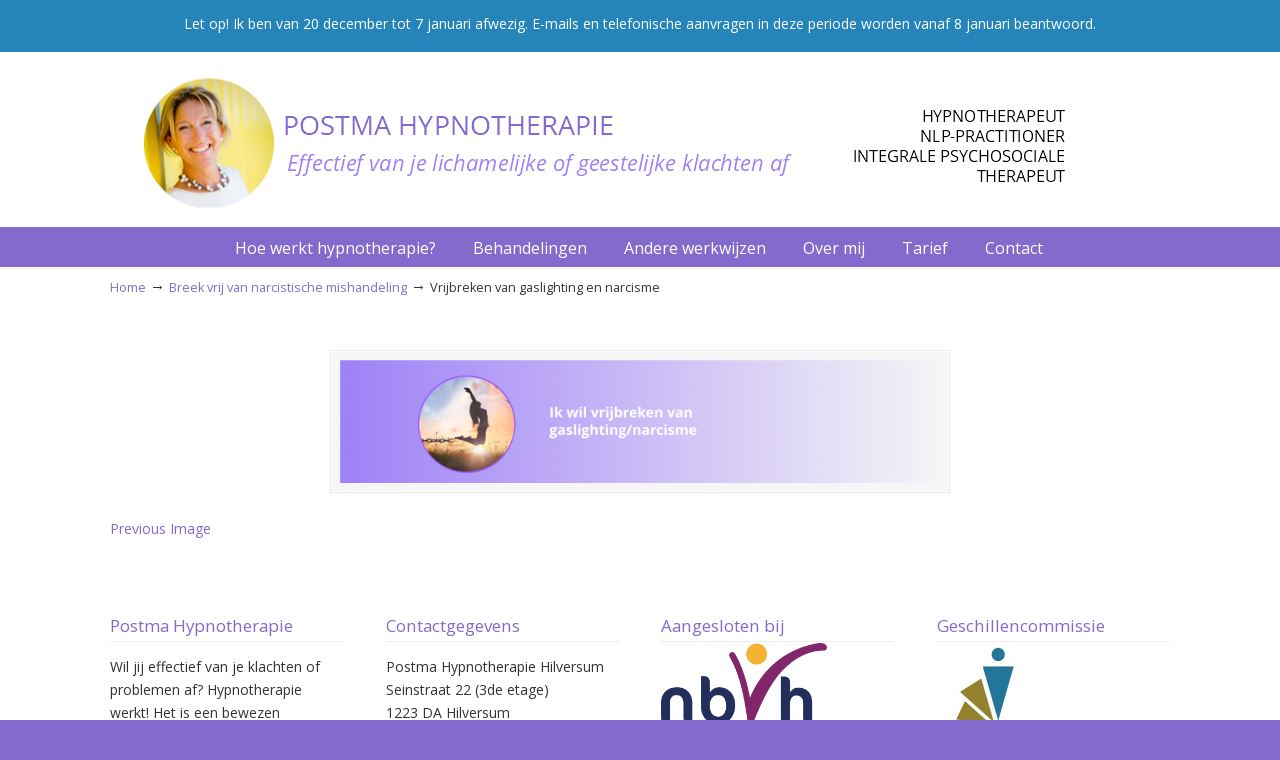

--- FILE ---
content_type: text/html; charset=UTF-8
request_url: https://hypnosetherapiehilversum.nl/breek-vrij-van-narcistische-mishandeling/vrijbreken-van-gaslighting-en-narcisme/
body_size: 12185
content:
<!DOCTYPE html>
<html lang="nl-NL">
<head>
		<meta charset="UTF-8">
	<meta name="viewport" content="width=device-width, initial-scale=1.0">
	<link rel="profile" href="https://gmpg.org/xfn/11">
	<meta name='robots' content='index, follow, max-image-preview:large, max-snippet:-1, max-video-preview:-1' />
	<style>img:is([sizes="auto" i], [sizes^="auto," i]) { contain-intrinsic-size: 3000px 1500px }</style>
	
	<!-- This site is optimized with the Yoast SEO plugin v26.8 - https://yoast.com/product/yoast-seo-wordpress/ -->
	<title>Vrijbreken van gaslighting en narcisme - Postma Hypnotherapie Hilversum - Het Gooi</title>
	<link rel="canonical" href="https://hypnosetherapiehilversum.nl/breek-vrij-van-narcistische-mishandeling/vrijbreken-van-gaslighting-en-narcisme/" />
	<meta property="og:locale" content="nl_NL" />
	<meta property="og:type" content="article" />
	<meta property="og:title" content="Vrijbreken van gaslighting en narcisme - Postma Hypnotherapie Hilversum - Het Gooi" />
	<meta property="og:url" content="https://hypnosetherapiehilversum.nl/breek-vrij-van-narcistische-mishandeling/vrijbreken-van-gaslighting-en-narcisme/" />
	<meta property="og:site_name" content="Postma Hypnotherapie Hilversum - Het Gooi" />
	<meta property="article:modified_time" content="2021-10-26T14:39:41+00:00" />
	<meta property="og:image" content="https://hypnosetherapiehilversum.nl/breek-vrij-van-narcistische-mishandeling/vrijbreken-van-gaslighting-en-narcisme" />
	<meta property="og:image:width" content="1700" />
	<meta property="og:image:height" content="350" />
	<meta property="og:image:type" content="image/png" />
	<meta name="twitter:card" content="summary_large_image" />
	<script type="application/ld+json" class="yoast-schema-graph">{"@context":"https://schema.org","@graph":[{"@type":"WebPage","@id":"https://hypnosetherapiehilversum.nl/breek-vrij-van-narcistische-mishandeling/vrijbreken-van-gaslighting-en-narcisme/","url":"https://hypnosetherapiehilversum.nl/breek-vrij-van-narcistische-mishandeling/vrijbreken-van-gaslighting-en-narcisme/","name":"Vrijbreken van gaslighting en narcisme - Postma Hypnotherapie Hilversum - Het Gooi","isPartOf":{"@id":"https://hypnosetherapiehilversum.nl/#website"},"primaryImageOfPage":{"@id":"https://hypnosetherapiehilversum.nl/breek-vrij-van-narcistische-mishandeling/vrijbreken-van-gaslighting-en-narcisme/#primaryimage"},"image":{"@id":"https://hypnosetherapiehilversum.nl/breek-vrij-van-narcistische-mishandeling/vrijbreken-van-gaslighting-en-narcisme/#primaryimage"},"thumbnailUrl":"https://hypnosetherapiehilversum.nl/wp-content/uploads/2021/10/Vrijbreken-van-gaslighting-en-narcisme.png","datePublished":"2021-10-26T14:39:30+00:00","dateModified":"2021-10-26T14:39:41+00:00","breadcrumb":{"@id":"https://hypnosetherapiehilversum.nl/breek-vrij-van-narcistische-mishandeling/vrijbreken-van-gaslighting-en-narcisme/#breadcrumb"},"inLanguage":"nl-NL","potentialAction":[{"@type":"ReadAction","target":["https://hypnosetherapiehilversum.nl/breek-vrij-van-narcistische-mishandeling/vrijbreken-van-gaslighting-en-narcisme/"]}]},{"@type":"ImageObject","inLanguage":"nl-NL","@id":"https://hypnosetherapiehilversum.nl/breek-vrij-van-narcistische-mishandeling/vrijbreken-van-gaslighting-en-narcisme/#primaryimage","url":"https://hypnosetherapiehilversum.nl/wp-content/uploads/2021/10/Vrijbreken-van-gaslighting-en-narcisme.png","contentUrl":"https://hypnosetherapiehilversum.nl/wp-content/uploads/2021/10/Vrijbreken-van-gaslighting-en-narcisme.png","width":1700,"height":350,"caption":"Vrijbreken van gaslighting en narcisme"},{"@type":"BreadcrumbList","@id":"https://hypnosetherapiehilversum.nl/breek-vrij-van-narcistische-mishandeling/vrijbreken-van-gaslighting-en-narcisme/#breadcrumb","itemListElement":[{"@type":"ListItem","position":1,"name":"Home","item":"https://hypnosetherapiehilversum.nl/"},{"@type":"ListItem","position":2,"name":"Breek vrij van narcistische mishandeling","item":"https://hypnosetherapiehilversum.nl/breek-vrij-van-narcistische-mishandeling/"},{"@type":"ListItem","position":3,"name":"Vrijbreken van gaslighting en narcisme"}]},{"@type":"WebSite","@id":"https://hypnosetherapiehilversum.nl/#website","url":"https://hypnosetherapiehilversum.nl/","name":"Postma Hypnotherapie Hilversum - Het Gooi","description":"","potentialAction":[{"@type":"SearchAction","target":{"@type":"EntryPoint","urlTemplate":"https://hypnosetherapiehilversum.nl/?s={search_term_string}"},"query-input":{"@type":"PropertyValueSpecification","valueRequired":true,"valueName":"search_term_string"}}],"inLanguage":"nl-NL"}]}</script>
	<!-- / Yoast SEO plugin. -->


<link rel='dns-prefetch' href='//www.googletagmanager.com' />
<link rel='dns-prefetch' href='//fonts.googleapis.com' />
<link rel="alternate" type="application/rss+xml" title="Postma Hypnotherapie Hilversum - Het Gooi &raquo; feed" href="https://hypnosetherapiehilversum.nl/feed/" />
<link rel="alternate" type="application/rss+xml" title="Postma Hypnotherapie Hilversum - Het Gooi &raquo; reacties feed" href="https://hypnosetherapiehilversum.nl/comments/feed/" />
<link rel="alternate" type="application/rss+xml" title="Postma Hypnotherapie Hilversum - Het Gooi &raquo; Vrijbreken van gaslighting en narcisme reacties feed" href="https://hypnosetherapiehilversum.nl/breek-vrij-van-narcistische-mishandeling/vrijbreken-van-gaslighting-en-narcisme/feed/" />
<script type="text/javascript">
/* <![CDATA[ */
window._wpemojiSettings = {"baseUrl":"https:\/\/s.w.org\/images\/core\/emoji\/16.0.1\/72x72\/","ext":".png","svgUrl":"https:\/\/s.w.org\/images\/core\/emoji\/16.0.1\/svg\/","svgExt":".svg","source":{"concatemoji":"https:\/\/hypnosetherapiehilversum.nl\/wp-includes\/js\/wp-emoji-release.min.js?ver=15467e9f94f20b2412f1765ab1fb0018"}};
/*! This file is auto-generated */
!function(s,n){var o,i,e;function c(e){try{var t={supportTests:e,timestamp:(new Date).valueOf()};sessionStorage.setItem(o,JSON.stringify(t))}catch(e){}}function p(e,t,n){e.clearRect(0,0,e.canvas.width,e.canvas.height),e.fillText(t,0,0);var t=new Uint32Array(e.getImageData(0,0,e.canvas.width,e.canvas.height).data),a=(e.clearRect(0,0,e.canvas.width,e.canvas.height),e.fillText(n,0,0),new Uint32Array(e.getImageData(0,0,e.canvas.width,e.canvas.height).data));return t.every(function(e,t){return e===a[t]})}function u(e,t){e.clearRect(0,0,e.canvas.width,e.canvas.height),e.fillText(t,0,0);for(var n=e.getImageData(16,16,1,1),a=0;a<n.data.length;a++)if(0!==n.data[a])return!1;return!0}function f(e,t,n,a){switch(t){case"flag":return n(e,"\ud83c\udff3\ufe0f\u200d\u26a7\ufe0f","\ud83c\udff3\ufe0f\u200b\u26a7\ufe0f")?!1:!n(e,"\ud83c\udde8\ud83c\uddf6","\ud83c\udde8\u200b\ud83c\uddf6")&&!n(e,"\ud83c\udff4\udb40\udc67\udb40\udc62\udb40\udc65\udb40\udc6e\udb40\udc67\udb40\udc7f","\ud83c\udff4\u200b\udb40\udc67\u200b\udb40\udc62\u200b\udb40\udc65\u200b\udb40\udc6e\u200b\udb40\udc67\u200b\udb40\udc7f");case"emoji":return!a(e,"\ud83e\udedf")}return!1}function g(e,t,n,a){var r="undefined"!=typeof WorkerGlobalScope&&self instanceof WorkerGlobalScope?new OffscreenCanvas(300,150):s.createElement("canvas"),o=r.getContext("2d",{willReadFrequently:!0}),i=(o.textBaseline="top",o.font="600 32px Arial",{});return e.forEach(function(e){i[e]=t(o,e,n,a)}),i}function t(e){var t=s.createElement("script");t.src=e,t.defer=!0,s.head.appendChild(t)}"undefined"!=typeof Promise&&(o="wpEmojiSettingsSupports",i=["flag","emoji"],n.supports={everything:!0,everythingExceptFlag:!0},e=new Promise(function(e){s.addEventListener("DOMContentLoaded",e,{once:!0})}),new Promise(function(t){var n=function(){try{var e=JSON.parse(sessionStorage.getItem(o));if("object"==typeof e&&"number"==typeof e.timestamp&&(new Date).valueOf()<e.timestamp+604800&&"object"==typeof e.supportTests)return e.supportTests}catch(e){}return null}();if(!n){if("undefined"!=typeof Worker&&"undefined"!=typeof OffscreenCanvas&&"undefined"!=typeof URL&&URL.createObjectURL&&"undefined"!=typeof Blob)try{var e="postMessage("+g.toString()+"("+[JSON.stringify(i),f.toString(),p.toString(),u.toString()].join(",")+"));",a=new Blob([e],{type:"text/javascript"}),r=new Worker(URL.createObjectURL(a),{name:"wpTestEmojiSupports"});return void(r.onmessage=function(e){c(n=e.data),r.terminate(),t(n)})}catch(e){}c(n=g(i,f,p,u))}t(n)}).then(function(e){for(var t in e)n.supports[t]=e[t],n.supports.everything=n.supports.everything&&n.supports[t],"flag"!==t&&(n.supports.everythingExceptFlag=n.supports.everythingExceptFlag&&n.supports[t]);n.supports.everythingExceptFlag=n.supports.everythingExceptFlag&&!n.supports.flag,n.DOMReady=!1,n.readyCallback=function(){n.DOMReady=!0}}).then(function(){return e}).then(function(){var e;n.supports.everything||(n.readyCallback(),(e=n.source||{}).concatemoji?t(e.concatemoji):e.wpemoji&&e.twemoji&&(t(e.twemoji),t(e.wpemoji)))}))}((window,document),window._wpemojiSettings);
/* ]]> */
</script>
<style id='wp-emoji-styles-inline-css' type='text/css'>

	img.wp-smiley, img.emoji {
		display: inline !important;
		border: none !important;
		box-shadow: none !important;
		height: 1em !important;
		width: 1em !important;
		margin: 0 0.07em !important;
		vertical-align: -0.1em !important;
		background: none !important;
		padding: 0 !important;
	}
</style>
<link rel='stylesheet' id='wp-block-library-css' href='https://hypnosetherapiehilversum.nl/wp-includes/css/dist/block-library/style.min.css?ver=15467e9f94f20b2412f1765ab1fb0018' type='text/css' media='all' />
<style id='wp-block-library-theme-inline-css' type='text/css'>
.wp-block-audio :where(figcaption){color:#555;font-size:13px;text-align:center}.is-dark-theme .wp-block-audio :where(figcaption){color:#ffffffa6}.wp-block-audio{margin:0 0 1em}.wp-block-code{border:1px solid #ccc;border-radius:4px;font-family:Menlo,Consolas,monaco,monospace;padding:.8em 1em}.wp-block-embed :where(figcaption){color:#555;font-size:13px;text-align:center}.is-dark-theme .wp-block-embed :where(figcaption){color:#ffffffa6}.wp-block-embed{margin:0 0 1em}.blocks-gallery-caption{color:#555;font-size:13px;text-align:center}.is-dark-theme .blocks-gallery-caption{color:#ffffffa6}:root :where(.wp-block-image figcaption){color:#555;font-size:13px;text-align:center}.is-dark-theme :root :where(.wp-block-image figcaption){color:#ffffffa6}.wp-block-image{margin:0 0 1em}.wp-block-pullquote{border-bottom:4px solid;border-top:4px solid;color:currentColor;margin-bottom:1.75em}.wp-block-pullquote cite,.wp-block-pullquote footer,.wp-block-pullquote__citation{color:currentColor;font-size:.8125em;font-style:normal;text-transform:uppercase}.wp-block-quote{border-left:.25em solid;margin:0 0 1.75em;padding-left:1em}.wp-block-quote cite,.wp-block-quote footer{color:currentColor;font-size:.8125em;font-style:normal;position:relative}.wp-block-quote:where(.has-text-align-right){border-left:none;border-right:.25em solid;padding-left:0;padding-right:1em}.wp-block-quote:where(.has-text-align-center){border:none;padding-left:0}.wp-block-quote.is-large,.wp-block-quote.is-style-large,.wp-block-quote:where(.is-style-plain){border:none}.wp-block-search .wp-block-search__label{font-weight:700}.wp-block-search__button{border:1px solid #ccc;padding:.375em .625em}:where(.wp-block-group.has-background){padding:1.25em 2.375em}.wp-block-separator.has-css-opacity{opacity:.4}.wp-block-separator{border:none;border-bottom:2px solid;margin-left:auto;margin-right:auto}.wp-block-separator.has-alpha-channel-opacity{opacity:1}.wp-block-separator:not(.is-style-wide):not(.is-style-dots){width:100px}.wp-block-separator.has-background:not(.is-style-dots){border-bottom:none;height:1px}.wp-block-separator.has-background:not(.is-style-wide):not(.is-style-dots){height:2px}.wp-block-table{margin:0 0 1em}.wp-block-table td,.wp-block-table th{word-break:normal}.wp-block-table :where(figcaption){color:#555;font-size:13px;text-align:center}.is-dark-theme .wp-block-table :where(figcaption){color:#ffffffa6}.wp-block-video :where(figcaption){color:#555;font-size:13px;text-align:center}.is-dark-theme .wp-block-video :where(figcaption){color:#ffffffa6}.wp-block-video{margin:0 0 1em}:root :where(.wp-block-template-part.has-background){margin-bottom:0;margin-top:0;padding:1.25em 2.375em}
</style>
<style id='classic-theme-styles-inline-css' type='text/css'>
/*! This file is auto-generated */
.wp-block-button__link{color:#fff;background-color:#32373c;border-radius:9999px;box-shadow:none;text-decoration:none;padding:calc(.667em + 2px) calc(1.333em + 2px);font-size:1.125em}.wp-block-file__button{background:#32373c;color:#fff;text-decoration:none}
</style>
<style id='global-styles-inline-css' type='text/css'>
:root{--wp--preset--aspect-ratio--square: 1;--wp--preset--aspect-ratio--4-3: 4/3;--wp--preset--aspect-ratio--3-4: 3/4;--wp--preset--aspect-ratio--3-2: 3/2;--wp--preset--aspect-ratio--2-3: 2/3;--wp--preset--aspect-ratio--16-9: 16/9;--wp--preset--aspect-ratio--9-16: 9/16;--wp--preset--color--black: #000000;--wp--preset--color--cyan-bluish-gray: #abb8c3;--wp--preset--color--white: #ffffff;--wp--preset--color--pale-pink: #f78da7;--wp--preset--color--vivid-red: #cf2e2e;--wp--preset--color--luminous-vivid-orange: #ff6900;--wp--preset--color--luminous-vivid-amber: #fcb900;--wp--preset--color--light-green-cyan: #7bdcb5;--wp--preset--color--vivid-green-cyan: #00d084;--wp--preset--color--pale-cyan-blue: #8ed1fc;--wp--preset--color--vivid-cyan-blue: #0693e3;--wp--preset--color--vivid-purple: #9b51e0;--wp--preset--gradient--vivid-cyan-blue-to-vivid-purple: linear-gradient(135deg,rgba(6,147,227,1) 0%,rgb(155,81,224) 100%);--wp--preset--gradient--light-green-cyan-to-vivid-green-cyan: linear-gradient(135deg,rgb(122,220,180) 0%,rgb(0,208,130) 100%);--wp--preset--gradient--luminous-vivid-amber-to-luminous-vivid-orange: linear-gradient(135deg,rgba(252,185,0,1) 0%,rgba(255,105,0,1) 100%);--wp--preset--gradient--luminous-vivid-orange-to-vivid-red: linear-gradient(135deg,rgba(255,105,0,1) 0%,rgb(207,46,46) 100%);--wp--preset--gradient--very-light-gray-to-cyan-bluish-gray: linear-gradient(135deg,rgb(238,238,238) 0%,rgb(169,184,195) 100%);--wp--preset--gradient--cool-to-warm-spectrum: linear-gradient(135deg,rgb(74,234,220) 0%,rgb(151,120,209) 20%,rgb(207,42,186) 40%,rgb(238,44,130) 60%,rgb(251,105,98) 80%,rgb(254,248,76) 100%);--wp--preset--gradient--blush-light-purple: linear-gradient(135deg,rgb(255,206,236) 0%,rgb(152,150,240) 100%);--wp--preset--gradient--blush-bordeaux: linear-gradient(135deg,rgb(254,205,165) 0%,rgb(254,45,45) 50%,rgb(107,0,62) 100%);--wp--preset--gradient--luminous-dusk: linear-gradient(135deg,rgb(255,203,112) 0%,rgb(199,81,192) 50%,rgb(65,88,208) 100%);--wp--preset--gradient--pale-ocean: linear-gradient(135deg,rgb(255,245,203) 0%,rgb(182,227,212) 50%,rgb(51,167,181) 100%);--wp--preset--gradient--electric-grass: linear-gradient(135deg,rgb(202,248,128) 0%,rgb(113,206,126) 100%);--wp--preset--gradient--midnight: linear-gradient(135deg,rgb(2,3,129) 0%,rgb(40,116,252) 100%);--wp--preset--font-size--small: 12px;--wp--preset--font-size--medium: 18px;--wp--preset--font-size--large: 34px;--wp--preset--font-size--x-large: 42px;--wp--preset--font-size--normal: 14px;--wp--preset--font-size--larger: 48px;--wp--preset--spacing--20: 0.44rem;--wp--preset--spacing--30: 0.67rem;--wp--preset--spacing--40: 1rem;--wp--preset--spacing--50: 1.5rem;--wp--preset--spacing--60: 2.25rem;--wp--preset--spacing--70: 3.38rem;--wp--preset--spacing--80: 5.06rem;--wp--preset--shadow--natural: 6px 6px 9px rgba(0, 0, 0, 0.2);--wp--preset--shadow--deep: 12px 12px 50px rgba(0, 0, 0, 0.4);--wp--preset--shadow--sharp: 6px 6px 0px rgba(0, 0, 0, 0.2);--wp--preset--shadow--outlined: 6px 6px 0px -3px rgba(255, 255, 255, 1), 6px 6px rgba(0, 0, 0, 1);--wp--preset--shadow--crisp: 6px 6px 0px rgba(0, 0, 0, 1);}:where(.is-layout-flex){gap: 0.5em;}:where(.is-layout-grid){gap: 0.5em;}body .is-layout-flex{display: flex;}.is-layout-flex{flex-wrap: wrap;align-items: center;}.is-layout-flex > :is(*, div){margin: 0;}body .is-layout-grid{display: grid;}.is-layout-grid > :is(*, div){margin: 0;}:where(.wp-block-columns.is-layout-flex){gap: 2em;}:where(.wp-block-columns.is-layout-grid){gap: 2em;}:where(.wp-block-post-template.is-layout-flex){gap: 1.25em;}:where(.wp-block-post-template.is-layout-grid){gap: 1.25em;}.has-black-color{color: var(--wp--preset--color--black) !important;}.has-cyan-bluish-gray-color{color: var(--wp--preset--color--cyan-bluish-gray) !important;}.has-white-color{color: var(--wp--preset--color--white) !important;}.has-pale-pink-color{color: var(--wp--preset--color--pale-pink) !important;}.has-vivid-red-color{color: var(--wp--preset--color--vivid-red) !important;}.has-luminous-vivid-orange-color{color: var(--wp--preset--color--luminous-vivid-orange) !important;}.has-luminous-vivid-amber-color{color: var(--wp--preset--color--luminous-vivid-amber) !important;}.has-light-green-cyan-color{color: var(--wp--preset--color--light-green-cyan) !important;}.has-vivid-green-cyan-color{color: var(--wp--preset--color--vivid-green-cyan) !important;}.has-pale-cyan-blue-color{color: var(--wp--preset--color--pale-cyan-blue) !important;}.has-vivid-cyan-blue-color{color: var(--wp--preset--color--vivid-cyan-blue) !important;}.has-vivid-purple-color{color: var(--wp--preset--color--vivid-purple) !important;}.has-black-background-color{background-color: var(--wp--preset--color--black) !important;}.has-cyan-bluish-gray-background-color{background-color: var(--wp--preset--color--cyan-bluish-gray) !important;}.has-white-background-color{background-color: var(--wp--preset--color--white) !important;}.has-pale-pink-background-color{background-color: var(--wp--preset--color--pale-pink) !important;}.has-vivid-red-background-color{background-color: var(--wp--preset--color--vivid-red) !important;}.has-luminous-vivid-orange-background-color{background-color: var(--wp--preset--color--luminous-vivid-orange) !important;}.has-luminous-vivid-amber-background-color{background-color: var(--wp--preset--color--luminous-vivid-amber) !important;}.has-light-green-cyan-background-color{background-color: var(--wp--preset--color--light-green-cyan) !important;}.has-vivid-green-cyan-background-color{background-color: var(--wp--preset--color--vivid-green-cyan) !important;}.has-pale-cyan-blue-background-color{background-color: var(--wp--preset--color--pale-cyan-blue) !important;}.has-vivid-cyan-blue-background-color{background-color: var(--wp--preset--color--vivid-cyan-blue) !important;}.has-vivid-purple-background-color{background-color: var(--wp--preset--color--vivid-purple) !important;}.has-black-border-color{border-color: var(--wp--preset--color--black) !important;}.has-cyan-bluish-gray-border-color{border-color: var(--wp--preset--color--cyan-bluish-gray) !important;}.has-white-border-color{border-color: var(--wp--preset--color--white) !important;}.has-pale-pink-border-color{border-color: var(--wp--preset--color--pale-pink) !important;}.has-vivid-red-border-color{border-color: var(--wp--preset--color--vivid-red) !important;}.has-luminous-vivid-orange-border-color{border-color: var(--wp--preset--color--luminous-vivid-orange) !important;}.has-luminous-vivid-amber-border-color{border-color: var(--wp--preset--color--luminous-vivid-amber) !important;}.has-light-green-cyan-border-color{border-color: var(--wp--preset--color--light-green-cyan) !important;}.has-vivid-green-cyan-border-color{border-color: var(--wp--preset--color--vivid-green-cyan) !important;}.has-pale-cyan-blue-border-color{border-color: var(--wp--preset--color--pale-cyan-blue) !important;}.has-vivid-cyan-blue-border-color{border-color: var(--wp--preset--color--vivid-cyan-blue) !important;}.has-vivid-purple-border-color{border-color: var(--wp--preset--color--vivid-purple) !important;}.has-vivid-cyan-blue-to-vivid-purple-gradient-background{background: var(--wp--preset--gradient--vivid-cyan-blue-to-vivid-purple) !important;}.has-light-green-cyan-to-vivid-green-cyan-gradient-background{background: var(--wp--preset--gradient--light-green-cyan-to-vivid-green-cyan) !important;}.has-luminous-vivid-amber-to-luminous-vivid-orange-gradient-background{background: var(--wp--preset--gradient--luminous-vivid-amber-to-luminous-vivid-orange) !important;}.has-luminous-vivid-orange-to-vivid-red-gradient-background{background: var(--wp--preset--gradient--luminous-vivid-orange-to-vivid-red) !important;}.has-very-light-gray-to-cyan-bluish-gray-gradient-background{background: var(--wp--preset--gradient--very-light-gray-to-cyan-bluish-gray) !important;}.has-cool-to-warm-spectrum-gradient-background{background: var(--wp--preset--gradient--cool-to-warm-spectrum) !important;}.has-blush-light-purple-gradient-background{background: var(--wp--preset--gradient--blush-light-purple) !important;}.has-blush-bordeaux-gradient-background{background: var(--wp--preset--gradient--blush-bordeaux) !important;}.has-luminous-dusk-gradient-background{background: var(--wp--preset--gradient--luminous-dusk) !important;}.has-pale-ocean-gradient-background{background: var(--wp--preset--gradient--pale-ocean) !important;}.has-electric-grass-gradient-background{background: var(--wp--preset--gradient--electric-grass) !important;}.has-midnight-gradient-background{background: var(--wp--preset--gradient--midnight) !important;}.has-small-font-size{font-size: var(--wp--preset--font-size--small) !important;}.has-medium-font-size{font-size: var(--wp--preset--font-size--medium) !important;}.has-large-font-size{font-size: var(--wp--preset--font-size--large) !important;}.has-x-large-font-size{font-size: var(--wp--preset--font-size--x-large) !important;}
:where(.wp-block-post-template.is-layout-flex){gap: 1.25em;}:where(.wp-block-post-template.is-layout-grid){gap: 1.25em;}
:where(.wp-block-columns.is-layout-flex){gap: 2em;}:where(.wp-block-columns.is-layout-grid){gap: 2em;}
:root :where(.wp-block-pullquote){font-size: 1.5em;line-height: 1.6;}
</style>
<link rel='stylesheet' id='st-topbar-cta-style-css' href='https://hypnosetherapiehilversum.nl/wp-content/plugins/topbar-call-to-action/assets/css/style.min.css?ver=15467e9f94f20b2412f1765ab1fb0018' type='text/css' media='all' />
<style id='st-topbar-cta-style-inline-css' type='text/css'>
#st-topbar-cta, div.st-topbar-cta-collapse-open { 
            background-color: #2585ba; }#st-topbar-cta { 
            padding: 7px 0; }#st-topbar-cta .st-topbar-cta-message p { 
            font-size: 14px; 
            color: #fff; }#st-topbar-cta .st-topbar-cta-message p span { 
            border-bottom: 1px solid#fff; }div#st-topbar-cta .st-topbar-cta-collapse svg, div.st-topbar-cta-collapse-open svg { 
            fill: #fff; }#st-topbar-cta .st-topbar-cta-btn a.btn { 
            background-color: #224c63; }#st-topbar-cta .st-topbar-cta-btn a.btn { 
            color: #fff; }#st-topbar-cta .st-topbar-cta-btn a.btn:hover, #st-topbar-cta .st-topbar-cta-btn a.btn:focus  { 
            background-color: #171d23; }#st-topbar-cta .st-topbar-cta-btn a.btn:hover, #st-topbar-cta .st-topbar-cta-btn a.btn:focus  { 
            color: #fff; }#st-topbar-cta .st-topbar-cta-btn a.btn { 
            border-radius: 3px;
            padding: 5px 15px ; }#st-topbar-cta .st-topbar-cta-btn a.btn { 
            font-size: 14px; }
</style>
<link rel='stylesheet' id='u-design-google-fonts-css' href='//fonts.googleapis.com/css?family=Open+Sans%3Aregular&#038;ver=3.4.18#038;subset=latin' type='text/css' media='all' />
<link rel='stylesheet' id='u-design-reset-css' href='https://hypnosetherapiehilversum.nl/wp-content/themes/u-design/assets/css/frontend/layout/reset.css?ver=1.0' type='text/css' media='screen' />
<link rel='stylesheet' id='u-design-grid-960-css' href='https://hypnosetherapiehilversum.nl/wp-content/themes/u-design/assets/css/frontend/layout/960.css?ver=1.0' type='text/css' media='screen' />
<link rel='stylesheet' id='u-design-superfish_menu-css' href='https://hypnosetherapiehilversum.nl/wp-content/themes/u-design/inc/frontend/superfish-menu/css/superfish.css?ver=1.7.2' type='text/css' media='screen' />
<link rel='stylesheet' id='u-design-pretty_photo-css' href='https://hypnosetherapiehilversum.nl/wp-content/themes/u-design/inc/frontend/prettyPhoto/css/prettyPhoto.css?ver=3.1.6' type='text/css' media='screen' />
<link rel='stylesheet' id='u-design-font-awesome-css' href='https://hypnosetherapiehilversum.nl/wp-content/themes/u-design/inc/shared/font-awesome/css/font-awesome.min.css?ver=3.4.18' type='text/css' media='screen' />
<link rel='stylesheet' id='u-design-style-css' href='https://hypnosetherapiehilversum.nl/wp-content/themes/u-design/assets/css/frontend/global/style.css?ver=3.4.18' type='text/css' media='screen' />
<link rel='stylesheet' id='u-design-custom-style-css' href='https://hypnosetherapiehilversum.nl/wp-content/themes/u-design/assets/css/frontend/global/custom_style.css?ver=3.4.18.1744635443' type='text/css' media='screen' />
<link rel='stylesheet' id='u-design-responsive-css' href='https://hypnosetherapiehilversum.nl/wp-content/themes/u-design/assets/css/frontend/layout/responsive.css?ver=3.4.18' type='text/css' media='screen' />
<link rel='stylesheet' id='u-design-fluid-css' href='https://hypnosetherapiehilversum.nl/wp-content/themes/u-design/assets/css/frontend/layout/fluid.css?ver=3.4.18' type='text/css' media='screen' />
<link rel='stylesheet' id='u-design-style-orig-css' href='https://hypnosetherapiehilversum.nl/wp-content/themes/u-design-child/style.css?ver=3.4.18.1565091011' type='text/css' media='screen' />
<!--[if lte IE 9]>
<link rel='stylesheet' id='u-design-ie9-css' href='https://hypnosetherapiehilversum.nl/wp-content/themes/u-design/assets/css/frontend/layout/ie-all.css?ver=3.4.18' type='text/css' media='screen' />
<![endif]-->
<link rel='stylesheet' id='wp-pagenavi-css' href='https://hypnosetherapiehilversum.nl/wp-content/plugins/wp-pagenavi/pagenavi-css.css?ver=2.70' type='text/css' media='all' />
<link rel='stylesheet' id='call-now-button-modern-style-css' href='https://hypnosetherapiehilversum.nl/wp-content/plugins/call-now-button/resources/style/modern.css?ver=1.5.5' type='text/css' media='all' />
<script type="text/javascript" src="https://hypnosetherapiehilversum.nl/wp-includes/js/jquery/jquery.min.js?ver=3.7.1" id="jquery-core-js"></script>
<script type="text/javascript" src="https://hypnosetherapiehilversum.nl/wp-includes/js/jquery/jquery-migrate.min.js?ver=3.4.1" id="jquery-migrate-js"></script>

<!-- Google tag (gtag.js) snippet toegevoegd door Site Kit -->
<!-- Google Analytics snippet toegevoegd door Site Kit -->
<script type="text/javascript" src="https://www.googletagmanager.com/gtag/js?id=GT-PJ7SGNQ4" id="google_gtagjs-js" async></script>
<script type="text/javascript" id="google_gtagjs-js-after">
/* <![CDATA[ */
window.dataLayer = window.dataLayer || [];function gtag(){dataLayer.push(arguments);}
gtag("set","linker",{"domains":["hypnosetherapiehilversum.nl"]});
gtag("js", new Date());
gtag("set", "developer_id.dZTNiMT", true);
gtag("config", "GT-PJ7SGNQ4");
 window._googlesitekit = window._googlesitekit || {}; window._googlesitekit.throttledEvents = []; window._googlesitekit.gtagEvent = (name, data) => { var key = JSON.stringify( { name, data } ); if ( !! window._googlesitekit.throttledEvents[ key ] ) { return; } window._googlesitekit.throttledEvents[ key ] = true; setTimeout( () => { delete window._googlesitekit.throttledEvents[ key ]; }, 5 ); gtag( "event", name, { ...data, event_source: "site-kit" } ); }; 
/* ]]> */
</script>
<script></script><link rel="https://api.w.org/" href="https://hypnosetherapiehilversum.nl/wp-json/" /><link rel="alternate" title="JSON" type="application/json" href="https://hypnosetherapiehilversum.nl/wp-json/wp/v2/media/575" /><link rel="EditURI" type="application/rsd+xml" title="RSD" href="https://hypnosetherapiehilversum.nl/xmlrpc.php?rsd" />
<link rel="alternate" title="oEmbed (JSON)" type="application/json+oembed" href="https://hypnosetherapiehilversum.nl/wp-json/oembed/1.0/embed?url=https%3A%2F%2Fhypnosetherapiehilversum.nl%2Fbreek-vrij-van-narcistische-mishandeling%2Fvrijbreken-van-gaslighting-en-narcisme%2F" />
<link rel="alternate" title="oEmbed (XML)" type="text/xml+oembed" href="https://hypnosetherapiehilversum.nl/wp-json/oembed/1.0/embed?url=https%3A%2F%2Fhypnosetherapiehilversum.nl%2Fbreek-vrij-van-narcistische-mishandeling%2Fvrijbreken-van-gaslighting-en-narcisme%2F&#038;format=xml" />
<meta name="generator" content="Site Kit by Google 1.170.0" /><!-- Global site tag (gtag.js) - Google Analytics -->
<script async src="https://www.googletagmanager.com/gtag/js?id=UA-83718808-2"></script>
<script>
  window.dataLayer = window.dataLayer || [];
  function gtag(){dataLayer.push(arguments);}
  gtag('js', new Date());

  gtag('config', 'UA-83718808-2');
</script><link rel="apple-touch-icon" sizes="180x180" href="/wp-content/uploads/fbrfg/apple-touch-icon.png">
<link rel="icon" type="image/png" sizes="32x32" href="/wp-content/uploads/fbrfg/favicon-32x32.png">
<link rel="icon" type="image/png" sizes="16x16" href="/wp-content/uploads/fbrfg/favicon-16x16.png">
<link rel="manifest" href="/wp-content/uploads/fbrfg/manifest.json">
<link rel="mask-icon" href="/wp-content/uploads/fbrfg/safari-pinned-tab.svg" color="#5bbad5">
<link rel="shortcut icon" href="/wp-content/uploads/fbrfg/favicon.ico">
<meta name="msapplication-config" content="/wp-content/uploads/fbrfg/browserconfig.xml">
<meta name="theme-color" content="#ffffff"><style type="text/css">.recentcomments a{display:inline !important;padding:0 !important;margin:0 !important;}</style><meta name="generator" content="Powered by WPBakery Page Builder - drag and drop page builder for WordPress."/>

<!-- Google Tag Manager snippet toegevoegd door Site Kit -->
<script type="text/javascript">
/* <![CDATA[ */

			( function( w, d, s, l, i ) {
				w[l] = w[l] || [];
				w[l].push( {'gtm.start': new Date().getTime(), event: 'gtm.js'} );
				var f = d.getElementsByTagName( s )[0],
					j = d.createElement( s ), dl = l != 'dataLayer' ? '&l=' + l : '';
				j.async = true;
				j.src = 'https://www.googletagmanager.com/gtm.js?id=' + i + dl;
				f.parentNode.insertBefore( j, f );
			} )( window, document, 'script', 'dataLayer', 'GTM-N3XHJZ7V' );
			
/* ]]> */
</script>

<!-- Einde Google Tag Manager snippet toegevoegd door Site Kit -->
<link rel="pingback" href="https://hypnosetherapiehilversum.nl/xmlrpc.php" />
<link rel="icon" href="https://hypnosetherapiehilversum.nl/wp-content/uploads/2021/08/cropped-Mireille-Postma-32x32.png" sizes="32x32" />
<link rel="icon" href="https://hypnosetherapiehilversum.nl/wp-content/uploads/2021/08/cropped-Mireille-Postma-192x192.png" sizes="192x192" />
<link rel="apple-touch-icon" href="https://hypnosetherapiehilversum.nl/wp-content/uploads/2021/08/cropped-Mireille-Postma-180x180.png" />
<meta name="msapplication-TileImage" content="https://hypnosetherapiehilversum.nl/wp-content/uploads/2021/08/cropped-Mireille-Postma-270x270.png" />
		<style type="text/css" id="wp-custom-css">
			div.wpforms-container-full .wpforms-form input[type=submit], 
div.wpforms-container-full .wpforms-form button[type=submit] {
    background-color: #84D532; /* blue background */
color: #fff; /* White text */
width: 100%; /* Make the button full-width */
}
		</style>
		<noscript><style> .wpb_animate_when_almost_visible { opacity: 1; }</style></noscript>	</head>
<body data-rsssl=1  class="attachment wp-singular attachment-template-default attachmentid-575 attachment-png wp-embed-responsive wp-theme-u-design wp-child-theme-u-design-child u-design-responsive-on  u-design-menu-drop-shadows-on wpb-js-composer js-comp-ver-7.7.1 vc_responsive udesign-is-global-page-width udesign-fa no_title_section">
			<!-- Google Tag Manager (noscript) snippet toegevoegd door Site Kit -->
		<noscript>
			<iframe src="https://www.googletagmanager.com/ns.html?id=GTM-N3XHJZ7V" height="0" width="0" style="display:none;visibility:hidden"></iframe>
		</noscript>
		<!-- Einde Google Tag Manager (noscript) snippet toegevoegd door Site Kit -->
		
        <div id="st-topbar-cta" class="top center-align right-btn" >
            <div class="wrapper">

                <div class="st-topbar-cta-message">
                    <p>Let op! Ik ben van 20 december tot 7 januari afwezig. E-mails en telefonische aanvragen in deze periode worden vanaf 8 januari beantwoord.</p>
                </div><!-- .st-topbar-cta-message -->

                            </div><!-- .wrapper -->

            

        </div><!-- #st-topbar-cta -->

        <div class="st-topbar-cta-collapse-open top">
            <svg id="icon-double-arrow" viewBox="0 0 284.929 284.929" width="12px" height="12px">
                <path d="M135.899,167.877c1.902,1.902,4.093,2.851,6.567,2.851s4.661-0.948,6.562-2.851L282.082,34.829
                c1.902-1.903,2.847-4.093,2.847-6.567s-0.951-4.665-2.847-6.567L267.808,7.417c-1.902-1.903-4.093-2.853-6.57-2.853
                c-2.471,0-4.661,0.95-6.563,2.853L142.466,119.622L30.262,7.417c-1.903-1.903-4.093-2.853-6.567-2.853
                c-2.475,0-4.665,0.95-6.567,2.853L2.856,21.695C0.95,23.597,0,25.784,0,28.262c0,2.478,0.953,4.665,2.856,6.567L135.899,167.877z"
                />
                <path d="M267.808,117.053c-1.902-1.903-4.093-2.853-6.57-2.853c-2.471,0-4.661,0.95-6.563,2.853L142.466,229.257L30.262,117.05
                c-1.903-1.903-4.093-2.853-6.567-2.853c-2.475,0-4.665,0.95-6.567,2.853L2.856,131.327C0.95,133.23,0,135.42,0,137.893
                c0,2.474,0.953,4.665,2.856,6.57l133.043,133.046c1.902,1.903,4.093,2.854,6.567,2.854s4.661-0.951,6.562-2.854l133.054-133.046
                c1.902-1.903,2.847-4.093,2.847-6.565c0-2.474-0.951-4.661-2.847-6.567L267.808,117.053z"/>
            </svg>
        </div><!-- .st-topbar-cta-collapse-open -->

    	
	<div id="wrapper-1">
					<header id="top-wrapper">
								<div id="top-elements" class="container_24">
							<div id="logo" class="grid_14">
							<div class="site-name"><a title="Postma Hypnotherapie Hilversum &#8211; Het Gooi" href="https://hypnosetherapiehilversum.nl">Postma Hypnotherapie Hilversum &#8211; Het Gooi</a></div>
					</div>
					</div>
				<!-- end top-elements -->
						<div class="clear"></div>
		<nav id="main-menu">
			<div id="dropdown-holder" class="container_24">
				<div id="navigation-menu" class="navigation-menu"><ul id="main-top-menu" class="sf-menu"><li id="menu-item-74" class="menu-item menu-item-type-post_type menu-item-object-page menu-item-74"><a href="https://hypnosetherapiehilversum.nl/hoe-werkt-hypnotherapie/"><span>Hoe werkt hypnotherapie?</span></a></li>
<li id="menu-item-236" class="menu-item menu-item-type-custom menu-item-object-custom menu-item-has-children menu-item-236"><a href="#"><span>Behandelingen</span></a>
<ul class="sub-menu">
	<li id="menu-item-616" class="menu-item menu-item-type-post_type menu-item-object-page menu-item-616"><a href="https://hypnosetherapiehilversum.nl/hypnobirthing/"><span>Hypnobirthing</span></a></li>
	<li id="menu-item-76" class="menu-item menu-item-type-post_type menu-item-object-page menu-item-76"><a href="https://hypnosetherapiehilversum.nl/behandelingen/werken-aan-je-prikkelbaar-darm-syndroom-met-hypnotherapie/"><span>Werken aan je Prikkelbaar Darm Syndroom</span></a></li>
	<li id="menu-item-62" class="menu-item menu-item-type-post_type menu-item-object-page menu-item-62"><a href="https://hypnosetherapiehilversum.nl/behandelingen/uit-je-burn-out-met-hypnotherapie/"><span>Uit je burn-out</span></a></li>
	<li id="menu-item-120" class="menu-item menu-item-type-post_type menu-item-object-page menu-item-120"><a href="https://hypnosetherapiehilversum.nl/behandelingen/moeiteloos-afvallen-met-de-virtuele-maagband-en-hypnotherapie/"><span>Afvallen met de virtuele maagband</span></a></li>
	<li id="menu-item-58" class="menu-item menu-item-type-post_type menu-item-object-page menu-item-58"><a href="https://hypnosetherapiehilversum.nl/behandelingen/overwin-je-bindingsangst-of-verlatingsangst-met-hypnotherapie/"><span>Overwin je bindingsangst of verlatingsangst</span></a></li>
	<li id="menu-item-57" class="menu-item menu-item-type-post_type menu-item-object-page menu-item-57"><a href="https://hypnosetherapiehilversum.nl/behandelingen/je-seksuele-problemen-oplossen-met-hypnotherapie/"><span>Je seksuele problemen oplossen</span></a></li>
	<li id="menu-item-217" class="menu-item menu-item-type-post_type menu-item-object-page menu-item-217"><a href="https://hypnosetherapiehilversum.nl/stoppen-met-roken-met-hypnotherapie/"><span>Stoppen met roken</span></a></li>
	<li id="menu-item-423" class="menu-item menu-item-type-post_type menu-item-object-page menu-item-423"><a href="https://hypnosetherapiehilversum.nl/breek-vrij-van-narcistische-mishandeling/"><span>Breek vrij van narcistische mishandeling</span></a></li>
	<li id="menu-item-59" class="menu-item menu-item-type-post_type menu-item-object-page menu-item-59"><a href="https://hypnosetherapiehilversum.nl/behandelingen/van-je-angst-of-fobie-af-met-hypnotherapie/"><span>Van je angst of fobie af</span></a></li>
	<li id="menu-item-61" class="menu-item menu-item-type-post_type menu-item-object-page menu-item-61"><a href="https://hypnosetherapiehilversum.nl/behandelingen/jezelf-gelukkig-maken-met-hypnotherapie/"><span>Jezelf gelukkig maken</span></a></li>
	<li id="menu-item-424" class="menu-item menu-item-type-post_type menu-item-object-page menu-item-424"><a href="https://hypnosetherapiehilversum.nl/problemen-met-je-trans-of-homoseksualiteit/"><span>Problemen met je trans- of homoseksualiteit verwerken</span></a></li>
	<li id="menu-item-75" class="menu-item menu-item-type-post_type menu-item-object-page menu-item-75"><a href="https://hypnosetherapiehilversum.nl/behandelingen/van-je-onverklaarbare-lichamelijke-klachten-af-met-hypnotherapie/"><span>Van je onverklaarbare lichamelijke klachten af</span></a></li>
	<li id="menu-item-60" class="menu-item menu-item-type-post_type menu-item-object-page menu-item-60"><a href="https://hypnosetherapiehilversum.nl/behandelingen/tips-om-jezelf-gelukkig-te-maken/"><span>Tips om jezelf gelukkig te maken</span></a></li>
</ul>
</li>
<li id="menu-item-421" class="menu-item menu-item-type-custom menu-item-object-custom menu-item-has-children menu-item-421"><a href="#"><span>Andere werkwijzen</span></a>
<ul class="sub-menu">
	<li id="menu-item-422" class="menu-item menu-item-type-post_type menu-item-object-page menu-item-422"><a href="https://hypnosetherapiehilversum.nl/wat-is-regressietherapie/"><span>Regressietherapie</span></a></li>
</ul>
</li>
<li id="menu-item-80" class="menu-item menu-item-type-post_type menu-item-object-page menu-item-80"><a href="https://hypnosetherapiehilversum.nl/over-hypnotherapeut-mireille-postma/"><span>Over mij</span></a></li>
<li id="menu-item-83" class="menu-item menu-item-type-post_type menu-item-object-page menu-item-83"><a href="https://hypnosetherapiehilversum.nl/tarieven-hypnotherapie/"><span>Tarief</span></a></li>
<li id="menu-item-87" class="menu-item menu-item-type-post_type menu-item-object-page menu-item-87"><a href="https://hypnosetherapiehilversum.nl/contact/"><span>Contact</span></a></li>
</ul></div>			</div>
			<!-- end dropdown-holder -->
		</nav>
		<!-- end top-main-menu -->
				</header>
			<!-- end top-wrapper -->
					<div class="clear"></div>

				<a id="sticky-menu-logo" href="https://hypnosetherapiehilversum.nl" title="Postma Hypnotherapie Hilversum &#8211; Het Gooi"><img height="40" src="https://hypnosetherapiehilversum.nl/wp-content/uploads/2020/03/Postma-Hypnotherapie-Hilversum-logo.png" alt="logo" /></a>
		
					<section id="page-content-title">
				<div id="page-content-header" class="container_24">
							<div id="page-title">
																			<h1 class="pagetitle">Vrijbreken van gaslighting en narcisme</h1>
																	</div>
					<!-- end page-title -->
						</div>
				<!-- end page-content-header -->
			</section>
			<!-- end page-content-title -->
			<div class="clear"></div>
				
			<section id="page-content">

			<nav id="breadcrumbs-container" class="container_24"><p class="breadcrumbs"><a href="https://hypnosetherapiehilversum.nl">Home</a><span class="breadarrow"> &rarr; </span><a href="https://hypnosetherapiehilversum.nl/breek-vrij-van-narcistische-mishandeling/">Breek vrij van narcistische mishandeling</a><span class="breadarrow"> &rarr; </span><span class="current_crumb">Vrijbreken van gaslighting en narcisme </span></p></nav>
<div id="content-container" class="container_24">
	<main id="main-content" role="main" class="grid_24">
		<div class="main-content-padding">
								<div class="post-575 attachment type-attachment status-inherit hentry" id="post-575">
												<div class="entry">
														<div class="attachment">
																<div style="text-align:center;"><div class="custom-frame-wrapper aligncenter"><div class="custom-frame-inner-wrapper"><div class="custom-frame-padding"><a rel="prettyPhoto" href="https://hypnosetherapiehilversum.nl/wp-content/uploads/2021/10/Vrijbreken-van-gaslighting-en-narcisme.png"><img width="600" height="124" src="https://hypnosetherapiehilversum.nl/wp-content/uploads/2021/10/Vrijbreken-van-gaslighting-en-narcisme-1024x211.png" class="attachment-large size-large" alt="Vrijbreken van gaslighting en narcisme" decoding="async" fetchpriority="high" srcset="https://hypnosetherapiehilversum.nl/wp-content/uploads/2021/10/Vrijbreken-van-gaslighting-en-narcisme-1024x211.png 1024w, https://hypnosetherapiehilversum.nl/wp-content/uploads/2021/10/Vrijbreken-van-gaslighting-en-narcisme-300x62.png 300w, https://hypnosetherapiehilversum.nl/wp-content/uploads/2021/10/Vrijbreken-van-gaslighting-en-narcisme-768x158.png 768w, https://hypnosetherapiehilversum.nl/wp-content/uploads/2021/10/Vrijbreken-van-gaslighting-en-narcisme-1536x316.png 1536w, https://hypnosetherapiehilversum.nl/wp-content/uploads/2021/10/Vrijbreken-van-gaslighting-en-narcisme.png 1700w" sizes="(max-width: 600px) 100vw, 600px" /></a></div></div></div></div>							</div>
							
							<div class="clear"></div>

							<nav class="navigation">
								<div class="alignleft"><a href='https://hypnosetherapiehilversum.nl/breek-vrij-van-narcistische-mishandeling/boekentips-narcisme_9-2/'>Previous Image</a></div>
								<div class="alignright"></div>
							</nav>

							<div class="clear"></div>

													</div>
											</div>
					
			<div class="clear"></div>

					</div><!-- end main-content-padding -->
	</main><!-- end main-content -->
</div><!-- end content-container -->

<div class="clear"></div>


</section><!-- end page-content -->

<div class="clear"></div>


		<section id="bottom-bg">
			<div id="bottom" class="container_24">
				<div class="bottom-content-padding">
					<div id='bottom_1' class='one_fourth'><div class='column-content-wrapper'><div class="bottom-col-content widget_text substitute_widget_class"><h3 class="bottom-col-title">Postma Hypnotherapie</h3>			<div class="textwidget"><p>Wil jij effectief van je klachten of problemen af? Hypnotherapie werkt! Het is een bewezen effectieve behandelmethode bij diverse klachten die bovendien snel resultaat oplevert. Mireille Postma biedt hypnotherapie in de regio het Gooi: Eemnes, Hilversum, Baarn, Laren, Huizen en Blaricum</p>
</div>
		</div></div></div><!-- end bottom_1 --><div id='bottom_2' class='one_fourth'><div class='column-content-wrapper'><div class="bottom-col-content widget_text substitute_widget_class"><h3 class="bottom-col-title">Contactgegevens</h3>			<div class="textwidget"><p>Postma Hypnotherapie Hilversum<br />
Seinstraat 22 (3de etage)<br />
1223 DA Hilversum<br />
Telefoon: <a href="tel:0620203779"><strong>06 &#8211; 20 20 37 79</strong></a><br />
<a href="mailto:info@mireillepostma.nl">info@mireillepostma.nl</a><br />
<a href="https://hypnosetherapiehilversum.nl">www.postmahypnotherapie.nl</a></p>
</div>
		</div></div></div><!-- end bottom_2 --><div id='bottom_3' class='one_fourth'><div class='column-content-wrapper'><div class="bottom-col-content widget_media_image substitute_widget_class"><h3 class="bottom-col-title">Aangesloten bij</h3><a href="https://hypnotherapie.nl/" target="_blank"><img width="166" height="100" src="https://hypnosetherapiehilversum.nl/wp-content/uploads/2022/06/NBVH_logo_slogan-300x181.png" class="image wp-image-601 Aangesloten bij de Nederlandse Beroepsvereniging van Hypnotherapeuten attachment-166x100 size-166x100" alt="Aangesloten bij de Nederlandse Beroepsvereniging van Hypnotherapeuten" style="max-width: 100%; height: auto;" title="Aangesloten bij de Nederlandse Beroepsvereniging van Hypnotherapeuten" decoding="async" loading="lazy" srcset="https://hypnosetherapiehilversum.nl/wp-content/uploads/2022/06/NBVH_logo_slogan-300x181.png 300w, https://hypnosetherapiehilversum.nl/wp-content/uploads/2022/06/NBVH_logo_slogan-1024x619.png 1024w, https://hypnosetherapiehilversum.nl/wp-content/uploads/2022/06/NBVH_logo_slogan-768x464.png 768w, https://hypnosetherapiehilversum.nl/wp-content/uploads/2022/06/NBVH_logo_slogan.png 1329w" sizes="auto, (max-width: 166px) 100vw, 166px" /></a></div><div class="bottom-col-content widget_media_image substitute_widget_class"><img width="300" height="156" src="https://hypnosetherapiehilversum.nl/wp-content/uploads/2017/11/RBCZ-logo-png-300x156.png" class="image wp-image-134  attachment-medium size-medium" alt="Postma Hypnotherapie is aangesloten bij het RBCZ" style="max-width: 100%; height: auto;" decoding="async" loading="lazy" srcset="https://hypnosetherapiehilversum.nl/wp-content/uploads/2017/11/RBCZ-logo-png-300x156.png 300w, https://hypnosetherapiehilversum.nl/wp-content/uploads/2017/11/RBCZ-logo-png.png 397w" sizes="auto, (max-width: 300px) 100vw, 300px" /></div></div></div><!-- end bottom_3 --><div id='bottom_4' class='one_fourth last_column'><div class='column-content-wrapper'><div class="bottom-col-content widget_media_image substitute_widget_class"><h3 class="bottom-col-title">Geschillencommissie</h3><img width="119" height="151" src="https://hypnosetherapiehilversum.nl/wp-content/uploads/2017/12/SCAG-logo-e1565091944283.jpeg" class="image wp-image-187  attachment-250x151 size-250x151" alt="" style="max-width: 100%; height: auto;" title="Geschillencommissie" decoding="async" loading="lazy" srcset="https://hypnosetherapiehilversum.nl/wp-content/uploads/2017/12/SCAG-logo-e1565091944283.jpeg 1266w, https://hypnosetherapiehilversum.nl/wp-content/uploads/2017/12/SCAG-logo-e1565091944283-236x300.jpeg 236w, https://hypnosetherapiehilversum.nl/wp-content/uploads/2017/12/SCAG-logo-e1565091944283-768x974.jpeg 768w, https://hypnosetherapiehilversum.nl/wp-content/uploads/2017/12/SCAG-logo-e1565091944283-807x1024.jpeg 807w" sizes="auto, (max-width: 119px) 100vw, 119px" /></div></div></div><!-- end bottom_4 -->				</div><!-- end bottom-content-padding -->

			</div><!-- end bottom -->

		</section><!-- end bottom-bg -->

		<div class="clear"></div>

			<footer id="footer-bg">

		<div id="footer" class="container_24 footer-top">

			
<div id="footer_text" class="grid_20">
	© 2025 <strong>Postma Hypnotherapie het Gooi: Eemnes, Hilversum, Baarn, Laren, Huizen en Blaricum</strong> <a title="Privacy & Cookies" href="https://hypnosetherapiehilversum.nl/privacy-cookies/">Privacy & Cookies</a> | <a title="Algemene voorwaarden" href="https://hypnosetherapiehilversum.nl/wp-content/uploads/2023/06/Algemene-Voorwaarden-Mireille-Postma-Hypnotherapie.pdf">Algemene voorwaarden</a></div>

					<a href="#" id="back-to-top-fixed"><span class="fa fa-angle-up"></span><span class="back-to-top">Back to Top</span></a>
			
		</div>

	</footer><!-- end footer-bg -->

	<div class="clear"></div>
				</div><!-- end wrapper-1 -->
		<script type="speculationrules">
{"prefetch":[{"source":"document","where":{"and":[{"href_matches":"\/*"},{"not":{"href_matches":["\/wp-*.php","\/wp-admin\/*","\/wp-content\/uploads\/*","\/wp-content\/*","\/wp-content\/plugins\/*","\/wp-content\/themes\/u-design-child\/*","\/wp-content\/themes\/u-design\/*","\/*\\?(.+)"]}},{"not":{"selector_matches":"a[rel~=\"nofollow\"]"}},{"not":{"selector_matches":".no-prefetch, .no-prefetch a"}}]},"eagerness":"conservative"}]}
</script>
<!-- Call Now Button 1.5.5 (https://callnowbutton.com) [renderer:modern]-->
<a aria-label="Call Now Button" href="tel:0031620203779" id="callnowbutton" class="call-now-button  cnb-zoom-100  cnb-zindex-10  cnb-single cnb-right cnb-displaymode cnb-displaymode-mobile-only" style="background-image:url([data-uri]); background-color:#84d532;" onclick='ga("send", "event", "Contact", "Call Now Button", "Phone");return gtag_report_conversion("tel:0031620203779");'><span>Call Now Button</span></a><script type="text/javascript" src="https://hypnosetherapiehilversum.nl/wp-content/plugins/topbar-call-to-action/assets/js/jquery.cookie.min.js?ver=1.4.1" id="jquery-cookie-js"></script>
<script type="text/javascript" src="https://hypnosetherapiehilversum.nl/wp-content/plugins/topbar-call-to-action/assets/js/custom.min.js?ver=1.0.0" id="st-topbar-cta-script-js"></script>
<script type="text/javascript" src="https://hypnosetherapiehilversum.nl/wp-content/themes/u-design/inc/frontend/prettyPhoto/js/jquery.prettyPhoto.js?ver=3.1.6" id="pretty-photo-lib-js"></script>
<script type="text/javascript" id="pretty-photo-custom-params-js-extra">
/* <![CDATA[ */
var pretty_photo_custom_params = {"window_width_to_disable_pp":"0","pretty_photo_style_theme":"dark_rounded","disable_pretty_photo_gallery_overlay":null};
/* ]]> */
</script>
<script type="text/javascript" src="https://hypnosetherapiehilversum.nl/wp-content/themes/u-design/inc/frontend/prettyPhoto/custom_params.js?ver=3.1.6" id="pretty-photo-custom-params-js"></script>
<script type="text/javascript" src="https://hypnosetherapiehilversum.nl/wp-content/themes/u-design/inc/frontend/superfish-menu/js/superfish.combined.js?ver=1.7.2" id="superfish-menu-js"></script>
<script type="text/javascript" id="udesign-scripts-js-extra">
/* <![CDATA[ */
var udesign_script_vars = {"search_widget_placeholder":"Type here to search","disable_smooth_scrolling_on_pages":null,"remove_fixed_menu_on_mobile":null};
/* ]]> */
</script>
<script type="text/javascript" src="https://hypnosetherapiehilversum.nl/wp-content/themes/u-design/assets/js/frontend/script.js?ver=1.0" id="udesign-scripts-js"></script>
<script type="text/javascript" src="https://hypnosetherapiehilversum.nl/wp-content/themes/u-design/inc/frontend/meanmenu/jquery.meanmenu.min.js?ver=3.4.18" id="udesign-responsive-menu-2-js"></script>
<script type="text/javascript" id="udesign-responsive-menu-2-options-js-extra">
/* <![CDATA[ */
var udesign_responsive_menu_2_vars = {"menu_2_screen_width":"959","menu_2_fixed":"yes"};
/* ]]> */
</script>
<script type="text/javascript" src="https://hypnosetherapiehilversum.nl/wp-content/themes/u-design/inc/frontend/meanmenu/jquery.meanmenu.options.js?ver=3.4.18" id="udesign-responsive-menu-2-options-js"></script>
<script type="text/javascript" src="https://hypnosetherapiehilversum.nl/wp-includes/js/comment-reply.min.js?ver=15467e9f94f20b2412f1765ab1fb0018" id="comment-reply-js" async="async" data-wp-strategy="async"></script>
<script type="text/javascript" src="https://hypnosetherapiehilversum.nl/wp-content/plugins/google-site-kit/dist/assets/js/googlesitekit-events-provider-wpforms-ed443a3a3d45126a22ce.js" id="googlesitekit-events-provider-wpforms-js" defer></script>
<script></script></body>
</html>

--- FILE ---
content_type: text/css; charset=utf-8
request_url: https://hypnosetherapiehilversum.nl/wp-content/themes/u-design-child/style.css?ver=3.4.18.1565091011
body_size: 210
content:
/**
 * Theme Name: U-Design Child
 * Theme URI: http://themeforest.net/item/udesign-responsive-wordpress-theme/253220?ref=AndonDesign
 * Description: This is a child theme of U-Design.
 * Author: Andon
 * Author URI: http://themeforest.net/user/andondesign/portfolio?ref=AndonDesign
 * Template: u-design
 * Version: 1.0.0
 */

/** 
 * IMPORTANT: By default this file is not loaded since it has no CSS preloaded. Loading it blank
 * will result in a CSS file needlessly being loaded. This will usually not affect the site appearance, 
 * but it's inefficient and extends your page's loading time.
 * 
 * If you decide to use this file make sure to enable it from the theme's 'General Options' section first, 
 * it's the last checkbox called 'Custom Styles'.
 */
                 
/*********** ADD YOUR CUSTOM CSS CODE BELOW THIS LINE: ***********/

